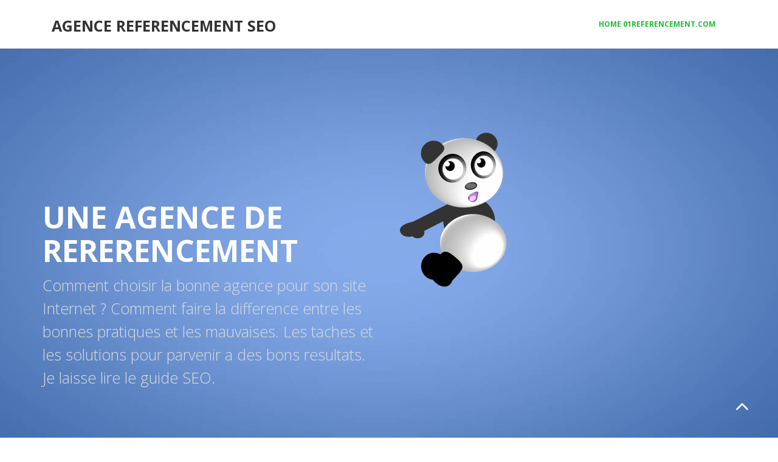

--- FILE ---
content_type: text/html; charset=UTF-8
request_url: https://www.01referencement.com/agence-referencement.php
body_size: 4775
content:
<!DOCTYPE html>
<html lang="fr">
  <head>
    <title>Agence de referencement naturel de sites Web</title>
    <Meta name="Description" Content="C'est quoi une agence de referencement naturel. Conseils gratuits et info audit referencement. Creation de trafic et source de visiteurs, aide pour choisir son agence et comprendre les offres proposes. Astuces et conseils">
    <link rel="canonical" href="https://www.01referencement.com/agence-referencement.php">
    <meta charset="utf-8">
    <meta http-equiv="X-UA-Compatible" content="IE=edge">
    <meta name="viewport" content="width=device-width, initial-scale=1">
    <meta property="og:url" content="https://www.01referencement.com/agence-referencement.php" /> <meta property="og:type" content="website" /> <meta property="og:title" content="Agence de referencement site Web" /> <meta property="og:description" content="Comment choisir la bonne agence pour son referencement. Conseils et aides, pour reussir avec son site" /> <meta property="og:image" content="https://www.01referencement.com/photo/seo-agence.jpg" />
    <link href="css/bootstrap.min.css" rel="stylesheet">
	<link rel="stylesheet" href="css/font-awesome.min.css">
	<link rel="stylesheet" href="css/animate.css">
	<link href="css/prettyPhoto.css" rel="stylesheet">
	<link href="css/style.css" rel="stylesheet" />	
        <script type="text/javascript" src="https://cache.consentframework.com/js/pa/32614/c/zPQE1/stub" referrerpolicy="origin" charset="utf-8"></script>
<script type="text/javascript" src="https://choices.consentframework.com/js/pa/32614/c/zPQE1/cmp" referrerpolicy="origin" charset="utf-8" async></script>    <!--[if lt IE 9]>
      <script src="fichiercss1.js"></script>
      <script src="fichiercss2.js"></script>
    <![endif]-->
    <style type="text/css">
	.auto-style1 {
		display: block;
		max-width: 100%;
	}
	</style>
  </head>
  <body>
	<header>		
		<nav class="navbar navbar-default navbar-fixed-top" role="navigation">
			<div class="navigation">
				<div class="container">					
					<div class="navbar-header">
						<button type="button" class="navbar-toggle collapsed" data-toggle="collapse" data-target=".navbar-collapse.collapse">
							<span class="sr-only">Toggle navigation</span>
							<span class="icon-bar"></span>
							<span class="icon-bar"></span>
							<span class="icon-bar"></span>
						</button>
						<div class="navbar-brand">
							<h1>Agence referencement SEO</h1>
						</div>
					</div>
					
					<div class="navbar-collapse collapse">							
						<div class="menu">
							<ul class="nav nav-tabs" role="tablist">
								<li role="presentation"><a href="https://www.01referencement.com/" class="active">Home 01referencement.com</a></li>					
							</ul>
						</div>
					</div>						
				</div>
			</div>	
		</nav>		
	</header>
	
	<section id="main-slider" class="no-margin">
        <div class="carousel slide">      
            <div class="carousel-inner">
                <div class="item active" style="background-image: url(images/slider/bg1.jpg)">
                    <div class="container">
                        <div class="row slide-margin">
                            <div class="col-sm-6">
                                <div class="carousel-content">
                                    <h2 class="animation animated-item-1">Une agence de rererencement</h2>
                                    <p class="animation animated-item-2">
									Comment choisir la bonne agence pour son 
									site Internet ? Comment faire la difference 
									entre les bonnes pratiques et les mauvaises. 
									Les taches et les solutions pour parvenir a 
									des bons resultats. Je laisse lire le 
									guide SEO.</p>
                                </div>
                            </div>

                            <div class="col-sm-6 hidden-xs animation animated-item-4">
                                <div class="slider-img">
                                    <img src="images/slider/img3.png" class="img-responsive">
                                </div>
                            </div>

                        </div>
                    </div>
                </div><!--/.item-->             
            </div><!--/.carousel-inner-->
        </div><!--/.carousel-->
    </section><!--/#main-slider-->
	<section id="partner">
        <div class="container">
            <div class="center wow fadeInDown">
                <div></div>
            </div>          
        </div><!--/.container-->
    </section><!--/#partner-->
	<div class="about">
		<div class="container">
			<div class="col-md-6 wow fadeInDown" data-wow-duration="1000ms" data-wow-delay="100ms" >
				<h2>Introduction sur l'agence de referencement</h2>
				<img src="photo/agence-seo.jpg" alt="Agence SEO referencement" class="auto-style1" height="300" width="500"/>
				<p>Une agence de referencement, c'est avant tout une entreprise 
				de communication. Elle pour objectif de realiser certaines 
				taches, pour un site Internet. Les missions grandisent au cours 
				des annees. Les actions sont nombreuses.</p><br>
				<p>L'agence utilise une ou plusieurs methodes, pour optimiser le 
				site et ses pages internes. Elle contribue a faire connaitre une 
				societe aupres du public. Il peut s'agir egalement d'ameliorer 
				la presence d'un site ou blog personnel.</p>

			</div>
			
			<div class="col-md-6 wow fadeInDown" data-wow-duration="1000ms" data-wow-delay="200ms" >
				<h2>Elle apporte quoi de plus</h2>
				<p>Les specialistes utilisent diverses formes de communication. 
				Exemple, l'utilisation des reseaux sociaux (Creation page sur le 
				reseau social Facebook, Twitter..) Elle utilise la presse et 
				autres technologies, afin d'en faire la promotion.</p><br> 
				<p>Le plus souvent ! Elle permet d'atteindre des objectifs. Le 
				tarif varie en fonction de l'offre et surtout des besoins. Qui 
				sont ceux qui font appel aux agences de referencement ? Il peut 
				s'agir d'une petite societe ou une grande entreprise.</p><br>
				<p>Dans le contexte de digitalisation, nous devons developper la 
				visibilite. Il est important de faire connaitre les produits ou 
				les services aupres des internautes. Cette tache demande du 
				temps, d'autres peuvent le faire a votre place.</p>
			</div>
		</div>
	</div>
	<p>&nbsp;</p><br><br>	
<div class="about">
		<div class="container">
			<div class="col-md-6 wow fadeInDown" data-wow-duration="1000ms" data-wow-delay="100ms" >
				<h2>Une agence realise quoi</h2>
				<img src="photo/seo-agence.jpg" alt="Search agence tags" class="auto-style1" height="300" width="500"/>
				<p>Elle fait le referencement d'un site, puis un audit de 
				positionnement. Elle recommande a l'editeur du site, de mettre 
				en place certains changements. Des modifications qu'il faudra 
				mettre en place sur l'accueil, ou les pages profondes.</p><br>
				<p>Elle propose regulierement des conseils sur le referencement. 
				Il arrive de creer du nouveau trafic (Apporter des visiteurs sur 
				le site) Afin de toucher des nouveaux clients. Elle analysera 
				toutes les possibilites, pour y parvenir.</p>

			</div>
			
			<div class="col-md-6 wow fadeInDown" data-wow-duration="1000ms" data-wow-delay="200ms" >
				<h2>Que savoir de plus sur les taches</h2>
				<p>Elle doit utiliser le referencement naturel (Surtout de nos 
				jours) Elle utilise des techniques de referencement adaptees. 
				Tout ça, ne fonctionnera pas du jour au lendemain. Il faut 
				toujours du temps, il ne faut surtout pas l'oublier.</p><br> 
				<p>Je conseil de laisser le referenceur competent, travailler 
				sur le site Internet et ses pages internes. Il ne pourra pas 
				garantir le resultat, s'il ne peut toucher au site Web. Il 
				arrive de se poser des questions, comment laisser son site ?</p><br>
				<p>Oui ! Je laisse mon site dans les mains d'un autre. Il ne 
				faut pas s'inquieter, c'est un professionnel dans le domaine. 
				C'est en quelque sorte pour le bien du site, il touchera 
				certainement a la structure et au contenu editorial.</p>
			</div>
		</div>
	</div>
	<p>&nbsp;</p><br><br>
	<div class="about">
		<div class="container">
			<div class="col-md-6 wow fadeInDown" data-wow-duration="1000ms" data-wow-delay="100ms" >
				<h2>Comment choisir son agence</h2>
				<img src="photo/question.jpg" alt="Poser une question" class="auto-style1" height="300" width="500"/>
				<p>La premiere chose a faire, c'est de verifier son serieux et 
				les avis. Il faut regarder les moyens utilises, pour atteindre 
				les objectifs. C'est une chose importante a faire, et eviter de 
				se lancer beaucoup trop vite. Analysez un peu le tout.</p><br>
				<p>Exemple, nous recommandons de regarder le ou les contrats 
				(Avant de signer) Regardez au niveau des garantis. Nous ne 
				pouvons pas signer, sans regarder de quoi il s'agit. Nous 
				cliquons souvent sur accepter sans lire les conditions.</p>

			</div>
			
			<div class="col-md-6 wow fadeInDown" data-wow-duration="1000ms" data-wow-delay="200ms" >
				<h2>Comment faire plus attention</h2>
				<p>Elle doit etre transparente, sur les moyens utilises pour 
				atteindre l'objectif. Il doit normalement y avoir des details, 
				qui permettent un peu, de se faire une idee. Regardez le 
				positionnement de l'agence, sur les moteurs.</p><br> 
				<p>Elle possede elle meme, une bonne presence sur la toile ? 
				(C'est-a-dire sur Internet) Certaines ne parviennent meme pas a 
				se positionner sur Google et les autres moteurs. Comment 
				vont-elles positionner le votre ? Il s'agit de vitrine.</p><br>
				<p>Lorsque nous disons d'analyser sa presence, nous parlons 
				evidemment de regarder son positionnement naturel (En aucun cas 
				des resultats payants, sponsorisations publicitaires) Elle 
				doit etre presente dans les resultats.</p>
			</div>
		</div>
	</div>
<section id="partner">
        <div class="container">
            <div class="center wow fadeInDown">
                <div></div>
            </div>          
        </div><!--/.container-->
    </section><!--/#partner-->
<p>&nbsp;</p><br><br>
	<div class="about">
		<div class="container">
			<div class="col-md-6 wow fadeInDown" data-wow-duration="1000ms" data-wow-delay="100ms" >
				<h2>Agence outil de recherche et SEO</h2>
				<img src="photo/les-moteurs.jpg" alt="Les outils de recherche" class="auto-style1" height="300" width="500"/>
				<p>Les moteurs comme Google, Bing et Yahoo ou Qwant.. font des 
				efforts, afin de proposer le meilleur aux internautes. Certaines 
				agences utilisent des techniques dangereuses, afin de 
				positionner. Helas, Les sanctions arrivent souvent.</p><br>
				<p>Google est a la chasse a la triche. Les techniques des annees 
				2000, n'apportent plus rien de bon. Il utilise des algorithmes 
				qui penalisent. Ce qui provoque une perte importante, au niveau 
				du positionnement dans les resultats.</p>

			</div>
			
			<div class="col-md-6 wow fadeInDown" data-wow-duration="1000ms" data-wow-delay="200ms" >
				<h2>Le prix d'un referencement et service</h2>
				<p>Un bon referencement ne coutera jamais quelques euros. Le 
				tarif d'une prestation naturelle, sera different. Ça dependra a 
				la fois des mots cles associes, et surtout du secteur 
				d'activite. Certains secteurs sont concurrentiels.</p><br> 
				<p>Quoi qu'il en soit ! Ça va demander du temps et de nombreux 
				efforts. Dans le passe, il etait possible d'utiliser certaines 
				solutions (Pour booster son audience) Cette pratique est 
				resolue. Google et certains autres, utilisent des filtres.</p><br>
				<p>Elle doit vraiment respecter les consignes, et utiliser une 
				vraie strategie de communication. Un audit SEO, permettra de 
				trouver les lacunes du site Web. Un audit se suivra de 
				recommandations, a suivre sur le long terme.</p>
			</div>
		</div>
	</div>
   <br>
	<div class="lates">
		<div class="container">
			<div class="text-center">
				<h2><span lang="fr">Autres articles a lire</span></h2>
			</div>
			<div class="col-md-4 wow fadeInDown" data-wow-duration="1000ms" data-wow-delay="100ms">
				<p><img src="photo/bleu.jpg" alt="" width="43" height="45"> <a href="https://www.01referencement.com/popularite-des-pages.php">Popularite page Web</a></p><br>
				<p><span lang="fr">Comment mesurer la popularite d'une page Web, en savoir plus sur l'audience des pages internes. 
				Que puis-je faire pour ameliorer cette gloire.</span></p>
			</div>
			
			<div class="col-md-4 wow fadeInDown" data-wow-duration="1000ms" data-wow-delay="200ms">
				<p><img src="photo/blanc.jpg" alt="" width="43" height="45"> <a href="https://www.01referencement.com/meta-name-keywords.php">Qu'est-ce Meta Keywords</a></p><br>
				<p><span lang="fr">Que dois-je retenir sur la balise Meta, presente dans le code source d'une page Internet ? 
				Est-ce encore utile de nos jours de l'utiliser ou pas.</span></p>
			</div>
			
			<div class="col-md-4 wow fadeInDown" data-wow-duration="1000ms" data-wow-delay="300ms">				
				<p><img src="photo/rouge.jpg" alt="" width="43" height="45"> <a href="https://www.01referencement.com/description_unique.php">La description unique</a></p><br>
				<p>Pourquoi utiliser une description unique, alors qu'il est 
				plus facile de faire un copier et coller ? Toutes les reponses 
				se trouvent dans cette page.</p>
			</div>
		</div>
	</div>
		<footer>
		<div class="footer">
			<div class="container">
				<div class="social-icon">
					<div class="col-md-4">
						<ul class="social-network">
							<li></li>
						</ul>	
					</div>
				</div>
				
				<div class="col-md-4 col-md-offset-4">
					<div class="copyright">
						<a target="_blank" href="https://www.01referencement.com/">01referencement.com</a></div>
				</div>						
			</div>
			
			<div class="pull-right">
				<a href="#home" class="scrollup"><i class="fa fa-angle-up fa-3x"></i></a>
			</div>		
		</div>
	</footer>
	
	
    <!-- jQuery (necessary for Bootstrap's JavaScript plugins) -->
	<script src="js/jquery-2.1.1.min.js"></script>	
    <!-- Include all compiled plugins (below), or include individual files as needed -->
    <script src="js/bootstrap.min.js"></script>
	<script src="js/jquery.prettyPhoto.js"></script>
    <script src="js/jquery.isotope.min.js"></script>  
	<script src="js/wow.min.js"></script>
	<script src="js/functions.js"></script>
	<script async src="https://www.googletagmanager.com/gtag/js?id=G-85ZYPBVX6Q"></script>
<script>
  window.dataLayer = window.dataLayer || [];
  function gtag(){dataLayer.push(arguments);}
  gtag('js', new Date());

  gtag('config', 'G-85ZYPBVX6Q');
</script>
  </body>
</html>

--- FILE ---
content_type: text/css
request_url: https://www.01referencement.com/css/style.css
body_size: 4184
content:
/* ==== Google font ==== */
@import url(https://fonts.googleapis.com/css?family=Open+Sans:400,300,700,600);
@import url('font-awesome.css');
/* ==== overwrite bootstrap standard ==== */
@import url('animate.css');



body {
	font-family:'Open Sans', Arial, sans-serif;
	font-size:24px;
	font-weight:300;
	line-height:1.6em;
	color:#fff;
	background-color:#fff;
	overflow-x:hidden;
}

hi,h2,h3,h4,h5,h6 {
	color:#333;
	line-height:1.1em;
}

p {
	color:#333;
	font-size:24px;
}
a {
    text-decoration:none;
    font-weight: bold;
    transition: all 0.1s ease-in-out;
    -moz-transition: all 0.1s ease-in-out;
    -webkit-transition: all 0.1s ease-in-out;
    -o-transition: all 0.1s ease-in-out;
    outline: none;
	color:#333;
}
a:hover {
	text-decoration: none;
	color:#0000FF;	
	}

.btn-primary {
  padding: 8px 20px;
  background: #1BBD36;
  color: #fff;
  border-radius: 4px;
  border:none;
  margin-top: 10px;
}
	
.text-center h2 {
	margin-bottom:30px;
}

.text-center p {
	margin-bottom:50px;
	color:#333;
}

.btn-default {
  color: #333;
  background-color: #fff;
  border-color: #fff;
  text-transform:uppercase;
  font-size:18px;
  border-radius:30px;
  margin-left:-10px;
}

#breadcrumb {
	background-color: #1BBD36;
	margin-top: -20px;
}

.breadcrumb { 
  list-style: none;
  background-color: #1BBD36;
  border-radius: 0px;
  padding:3px 10px;
}

.breadcrumb li {
   text-transform:uppercase;
   margin-top:125px;
   font-weight:600;
}

/*===========================
  Menu and Navigation
============================ */
.navigation  {
	background-color:#fff;
	padding:0;
}

.navbar-brand h1 {
	margin-top:9px;
	padding-top:5px;
	float: left;	
	font-size: 25px;	
	color:#333;	
	text-transform:uppercase;
	font-weight:900;
}
.navbar-brand h1 span {
	color: #1BBD36;
}

.menu {
	font-size:12px;
	float:right;
	text-transform:uppercase;
	font-weight:700;	
}

.menu ul.nav-tabs li {
	color:#000;	
}

.nav-tabs {
	border-bottom: 0;
}
.nav-tabs > li {
	float: left;
	margin-bottom: 0;
}
.nav-tabs > li > a {	
	border-radius:0;
	color:#333;
	padding:30px;
}

.nav-tabs > li > a:hover {	
	color: #1BBD36;
	border-color: #fff #fff #fff;
	border-radius:0;
	background-color:#fff; 
	transition: all 0.3s ease-in-out;
	-moz-transition: all 0.3s ease-in-out;
	-webkit-transition: all 0.3s ease-in-out;
	-o-transition: all 0.3s ease-in-out;
}
.nav-tabs > li > a.active {
	color: #1BBD36;
	border-radius:0;
	transition: all 0.3s ease-in-out;
	-moz-transition: all 0.3s ease-in-out;
	-webkit-transition: all 0.3s ease-in-out;
	-o-transition: all 0.3s ease-in-out;
}


/*===========================
  slider
============================ */
#main-slider {
	margin-top:40px;
}

#main-slider {
  position: relative;
}

.no-margin {
  margin: 0;
  padding: 0;
}

#main-slider .carousel .carousel-content {
  margin-top: 150px;
}

#main-slider .carousel .slide-margin{
  margin-top: 140px;
}

#main-slider .carousel h2 {
  color: #fff;
  text-transform:uppercase;
  font-size:50px;
  font-weight:800;
}

#main-slider .carousel h2 span {
  color: #1BBD36;
}

#main-slider .carousel h2 span spani {
  color: #000;
}

#main-slider .carousel p {
  color: #ddd;
  font-size:25px;
}

#main-slider .carousel .btn-slide {
  padding: 8px 20px;
  background: #1BBD36;
  color: #fff;
  border-radius: 4px;
  margin-top: 25px;
  display: inline-block;
}

#main-slider .carousel .slider-img{
  text-align: right;
  position: absolute;
}


#main-slider .carousel .item {
  background-position: 50%;
  background-repeat: no-repeat;
  background-size: cover;
  left: 0 !important;
  opacity: 0;
  top: 0;
  position: absolute;
  width: 100%;
  display: block !important;
  height: 730px;
  -webkit-transition: opacity ease-in-out 500ms;
  -moz-transition: opacity ease-in-out 500ms;
  -o-transition: opacity ease-in-out 500ms;
  transition: opacity ease-in-out 500ms;
}

#main-slider .carousel .item:first-child {
  top: auto;
  position: relative;
}

#main-slider .carousel .item.active {
  opacity: 1;
  -webkit-transition: opacity ease-in-out 500ms;
  -moz-transition: opacity ease-in-out 500ms;
  -o-transition: opacity ease-in-out 500ms;
  transition: opacity ease-in-out 500ms;
  z-index: 1;
}

#main-slider .active .animation.animated-item-1 {
  -webkit-animation: fadeInUp 300ms linear 300ms both;
  -moz-animation: fadeInUp 300ms linear 300ms both;
  -o-animation: fadeInUp 300ms linear 300ms both;
  -ms-animation: fadeInUp 300ms linear 300ms both;
  animation: fadeInUp 300ms linear 300ms both;
}

#main-slider .active .animation.animated-item-2 {
  -webkit-animation: fadeInUp 300ms linear 600ms both;
  -moz-animation: fadeInUp 300ms linear 600ms both;
  -o-animation: fadeInUp 300ms linear 600ms both;
  -ms-animation: fadeInUp 300ms linear 600ms both;
  animation: fadeInUp 300ms linear 600ms both;
}

#main-slider .active .animation.animated-item-3 {
  -webkit-animation: fadeInUp 300ms linear 900ms both;
  -moz-animation: fadeInUp 300ms linear 900ms both;
  -o-animation: fadeInUp 300ms linear 900ms both;
  -ms-animation: fadeInUp 300ms linear 900ms both;
  animation: fadeInUp 300ms linear 900ms both;
}

#main-slider .active .animation.animated-item-4 {
  -webkit-animation: fadeInUp 300ms linear 1200ms both;
  -moz-animation: fadeInUp 300ms linear 1200ms both;
  -o-animation: fadeInUp 300ms linear 1200ms both;
  -ms-animation: fadeInUp 300ms linear 1200ms both;
  animation: fadeInUp 300ms linear 1200ms both;
}

.feature {
	padding:50px;
}

.text-center i {
	font-size:40px;
	margin-top:70px;
	margin-bottom:30px;
	color:#fff;
	padding:50px;
	background:#1BBD36;
	border-radius:50%;
}

.text-center h2 {
	margin-top:20px;
	margin-bottom:20px;
	text-transform:uppercase;
	font-size:18px;
	color: #1BBD36;
}

.hi-icon-effect i.fa:hover {
	background:#fff;
	color: #1BBD36;
	-webkit-transition: color 300ms, background-color 300ms;
  -moz-transition: color 300ms, background-color 300ms;
  -o-transition:  color 300ms, background-color 300ms;
  transition:  color 300ms, background-color 300ms;
}

#partner {

  background-size: cover;
}

#partner {
  color: #fff;
  text-align: center;
  padding:100px;
}

#partner h2 {
  color: #fff;
  font-size:30px;
  font-weight:600;
}

#partner p {
  color: #fff;
  font-size:20px;
  
}

.partners ul {
  list-style: none;
  margin: 0;
  padding: 0;
}

.partners ul li{
  display: inline-block;
  float: left;
  width: 20%;
}

.partners ul li a img {
	margin-top:50px;
}

#conatcat-info{
  background: #fff url(../images/contact.png) no-repeat 90% 0;
  padding: 30px 0;
}

.contact-info i{
  width: 60px;
  height: 60px;
  font-size: 40px;
  line-height: 60px;
  color: #fff;
  background: #000;
  text-align: center;
  border-radius: 6px;
}

.contact-info h2{
  margin-top: 0;
  color: #000;
}

.contact-info{
  color:#000;
}

/* --- about us --- */
.aboutus {
	padding:50px;
}

.aboutus img {
	border-radius:6px;
}

.aboutus h3 {
	margin-bottom:30px;
	font-weight:800;
}

.aboutus h4 {
	margin-top:30px;
	margin-bottom:30px;
	font-weight:700;
}

.skill h2{
	margin-top:-10px;
	margin-bottom: 25px;
}

.progress-wrap{
  position: relative;
}

.progress .color1,
.progress .color1 .bar-width{
  background: #2d7da4;
}

.progress .color2,
.progress .color2 .bar-width{
  background: #6aa42f;
}

.progress .color3,
.progress .color3 .bar-width{
  background: #ffcc33;
}

.progress .color4,
.progress .color4 .bar-width{
  background: #db3615;
}

.progress, 
.progress-bar {
  height: 15px;
  line-height: 15px;
  background: #e6e6e6;
  -webkit-box-shadow: none;
  -moz-box-shadow: none;
  box-shadow: none;
  border-radius: 0;
  overflow: visible;
  text-align: right;
}

.progress{
  position: relative;
}

.progress .bar-width{
  position: absolute;
  width: 40px;
  height: 20px;
  line-height: 20px;
  text-align: center;
  font-size: 12px;
  font-weight: 700;
  top: -30px;
  border-radius: 2px;
  margin-left: -30px;
}

.progress span{
  position: relative;
}

.progress span:before{
  content: " ";
  position: absolute;
  width: auto;
  height: auto;
  border-width: 8px 5px;
  border-style: solid;
  bottom: -15px;
  right: 8px;
}

.progress .color1 span:before{
  border-color: #2d7da4 transparent transparent transparent;
}

.progress .color2 span:before{
  border-color: #6aa42f transparent transparent transparent;
}

.progress .color3 span:before{
  border-color: #ffcc33 transparent transparent transparent;
}

.progress .color4 span:before{
  border-color: #db3615 transparent transparent transparent;
}


.about {
	background:#eee;
	padding:50px;
}

.about h2 {
	margin-bottom:30px;
}

.about img {
	margin-bottom:30px;
	border-radius:6px;
}

.our-team {
	padding:50px;
	background:#ddd;
}

.our-team h3 {
	margin-bottom:30px;
	font-weight:800;
}

.our-team h4 {
	margin-top:20px;
	margin-bottom:20px;
	font-weight:600;
}

.our-team img{
	border-radius:6px;
	margin-top:30px;
}

.lates {
	padding:50px;
}

.lates h2 {
	font-size:20px;
	font-weight:600;
	color:#333;
}

.lates img {
	margin-top:30px;
	border-radius:5px;
}

/* --- footer --- */
.footer {
	background:#BBE9FF;
	padding:15px 22px;
}

ul.social-network {
	list-style:none;
	margin-top:20px;	
	padding:10px;
	transition: all 0.3s ease-in-out;
  -moz-transition: all 0.3s ease-in-out;
  -webkit-transition: all 0.3s ease-in-out;
  -o-transition: all 0.3s ease-in-out;
}

ul.social-network li {
	display:inline;
	margin: 0 18px;	
	font-size:25px;	
}

ul.social-network li a {	
	color:#d0d0d0;	
}
.social-network li:hover .fa-twitter {
  color: #00abf0;
}
.social-network li:hover .fa-facebook {
  color: #39579a;
}
.social-network li:hover .fa-google-plus {
  color: #eb8984;
}
.social-network li:hover .fa-pinterest {
  color: #c9171e; 
}
.social-network li:hover .fa-linkedin {
  color: #0077b5; 
}
.social-network li:hover .fa-youtube-play {
  color: #C84941; 
}
.social-network li:hover .fa-dribbble {
  color: #EA4C89 ; 
}
.social-network li:hover .fa-pinterest-square {
  color: #EA4B49; 
}

.copyright {
	margin-top:30px;
}

.copyright a {
	color:#000;
	text-transform:uppercase;
	font-weight:600;
	font-size:12px;
	text-shadow:none;
}

/* --- services --- */
.services {
	padding:50px;
}

.services h3 {
	margin-bottom:30px;
	font-weight:800;
}

.services img {
	border-radius:6px;
}

.sub-services img {
	border-radius:6px;
}

.services p {
	margin-top:30px;
	font-size:13px;
}

.sub-services {
	padding:50px;
	background:#ddd;
}

.sub-services p {
	margin-top:30px;
	font-size:13px;
}

.media-body p {
	margin-bottom:30px;
}

.media ul li {
	list-style:none;
}

.media i {
	color:#1BBD36;
	font-size:50px;
}

.media h4 {
	font-size:20px;
	font-weight:600;
	color:#1BBD36;
}

/* --- portfolio --- */

#portfolio .center p {
	margin-top:50px;
	margin-bottom:50px;
	font-size:18px;
}

.portfolio-items, 
.portfolio-filter {
  list-style: none outside none;
  margin: 0 0 40px 0;
  padding: 0;
}

.portfolio-filter > li {
  display: inline-block;
}

.portfolio-filter > li a {
  background: none repeat scroll 0 0 #FFFFFF;
  font-size: 14px;
  font-weight: 400;
  margin-right: 20px;
  text-transform: uppercase;
  transition: all 0.9s ease 0s;
  -moz-transition: all 0.9s ease 0s;
  -webkit-transition: all 0.9s ease 0s;
  -o-transition: all 0.9s ease 0s;
  border: 1px solid #F2F2F2;
  outline: none;
  border-radius: 3px;
}

.portfolio-filter > li a:hover,
.portfolio-filter > li a.active{
  color:#fff;
  background: #1BBD36;
  border: 1px solid #1BBD36;
  box-shadow: none;
  -webkit-box-shadow: none;
}

.portfolio-items > li {
  float: left;
  padding: 0;
  -webkit-box-sizing: border-box;
  -moz-box-sizing: border-box;
  box-sizing: border-box;
}

.portfolio-item {
	margin: 0;
	padding:0;
}

.overlay {
	margin-bottom:20px;
}

.overlay a:hover {
	color: #1BBD36;
}

/* Start: Recommended Isotope styles */
/**** Isotope Filtering ****/
.isotope-item {
  z-index: 2;
}

.isotope-hidden.isotope-item {
  pointer-events: none;
  z-index: 1;
}

/**** Isotope CSS3 transitions ****/
.isotope,
.isotope .isotope-item {
  -webkit-transition-duration: 0.8s;
  -moz-transition-duration: 0.8s;
  -ms-transition-duration: 0.8s;
  -o-transition-duration: 0.8s;
  transition-duration: 0.8s;
}

.isotope {
  -webkit-transition-property: height, width;
  -moz-transition-property: height, width;
  -ms-transition-property: height, width;
  -o-transition-property: height, width;
  transition-property: height, width;
}

.isotope .isotope-item {
  -webkit-transition-property: -webkit-transform, opacity;
  -moz-transition-property: -moz-transform, opacity;
  -ms-transition-property: -ms-transform, opacity;
  -o-transition-property: -o-transform, opacity;
  transition-property: transform, opacity;
}

/**** disabling Isotope CSS3 transitions ****/
.isotope.no-transition,
.isotope.no-transition .isotope-item,
.isotope .isotope-item.no-transition {
  -webkit-transition-duration: 0s;
  -moz-transition-duration: 0s;
  -ms-transition-duration: 0s;
  -o-transition-duration: 0s;
  transition-duration: 0s;
}

/* End: Recommended Isotope styles */
/* disable CSS transitions for containers with infinite scrolling*/
.isotope.infinite-scrolling {
  -webkit-transition: none;
  -moz-transition: none;
  -ms-transition: none;
  -o-transition: none;
  transition: none;
}


/* --- Map --- */
.map{
	position:relative;
	margin-bottom:40px;
}

.map iframe{
	width:100%;
	height:450px;
	border:none;
}

.map-grid iframe{
	width:100%;
	height:350px;
	border:none;
	margin:0 0 -5px 0;
	padding:0;
}

/* --- blog --- */
#blog {
	margin-top:50px;
}

a.btn-primary:hover {
	background-color:#ddd;
	color:#1BBD36;
}

.widget {
  margin-bottom: 60px;
  padding-left: 0;
}

.single_comments {
  margin-bottom: 20px;
}

.single_comments img {
  float: left;
  margin-right: 10px;
  margin-top: 5px;
}

.single_comments p {
  margin-bottom: 0;
}

.widget .entry-meta span {
  display: inline-block;
  margin-right: 10px;
  color:#333;
}

.widget .entry-meta span a:hover {
	color:#1BBD36;
}

.widget h3 {
  color: #000;
  text-transform: uppercase;
  margin-bottom: 20px;
}

.blog_category{
  list-style:none;
  margin:0;
  padding:0;
}

.blog_category li{
  float:none;
  margin-bottom:20px;
}

.blog_category li a {
  background:#f5f5f5;
  border-radius: 4px;
  color: #888;
  display: inline-block;
  padding: 5px 15px;
}

.blog_category li a:hover{
  background:#1BBD36;
  color: #fff;
}

 .badge:before {
  border-color: transparent transparent transparent #1BBD36;
  border-style: solid;
  border-width: 10px;
  bottom: -8px;
  content: "";
  height: 0;
  left: 5px;
  position: absolute;
  z-index: -99999;
}

.badge {
  background-color: #1BBD36;
  border-radius: 5px;
  color: #fff;
  padding: 8px;
  position: relative;
  left: 60px;
  top: -18px;
  font-weight: normal;
}

.blog_archieve {
  list-style: none outside none;
  margin: 0;
  padding: 0;
}

.blog_archieve li {
  padding: 10px 0;
  border-bottom: 1px solid #f5f5f5;
}

ul.blog_archieve li a:hover{
	color:#1BBD36;
}

.blog_archieve li:first-child {
  padding-top: 0;
}

ul.gallery {
  list-style: none;
  padding: 0;
  margin: 0;
}

ul.gallery li {
  display: block;
  width: 60px;
  padding: 0;
  margin: 0 4px 4px 0;
  float: left;
}

ul.faq {
  list-style: none;
  margin: 0;
}

ul.faq li {
  margin-top: 30px;
}

ul.faq li:first-child {
  margin-top: 0;
}

ul.faq li span.number {
  display: block;
  float: left;
  width: 50px;
  height: 50px;
  line-height: 50px;
  text-align: center;
  background: #34495e;
  color: #fff;
  font-size: 24px;
}

ul.faq li > div {
  margin-left: 70px;
}

ul.faq li > div h3 {
  margin-top: 0;
}

.embed-container {
  position: relative;
  padding-bottom: 56.25%;
  padding-top: 30px;
  height: 0;
  overflow: hidden;
}

.embed-container iframe,
.embed-container object,
.embed-container embed {
  position: absolute;
  top: 0;
  left: 0;
  width: 100%;
  height: 100%;
}

.blog-item {
  border-radius: 0;
  overflow: hidden;
  margin-bottom: 50px;
}

.blog .blog-item .img-blog {
  border-radius: 5px;
  margin-bottom: 45px;
}

.blog .blog-item .blog-content {
  padding-bottom: 25px;
}

.blog .blog-item .blog-content h2 {
  margin-top: 0;
  font-size: 30px;
}

.readmore{
  margin-top: 0;
}

.blog .blog-item .blog-content h4 {
	margin-bottom: 40px;
	font-weight: 600
 }

.blog .blog-item .blog-content p {
	font-size: 13px;
}

.blog .blog-item .entry-meta {
  border-radius: 5px;
  overflow: hidden;
}

.blog .blog-item .entry-meta > span {
  background: #f5f5f5;
  border-top: 1px solid #fff;
  display: block;
  font-size: 12px;
  overflow: hidden;
  padding: 5px;
  text-align: left;
}

#publish_date {
  background: #1BBD36;
  border-bottom: 5px solid #4e4e4e;
  color: #fff;
  padding: 5px 0;
  text-align: center;
}

.blog .blog-item .entry-meta > span {
  color: #ccc;
}

.blog .blog-item .entry-meta > span a {
  font-size: 12px;
  margin-left: 3px;
  font-weight: 300;
  color: #888;
}

ul.pagination > li > a {
  border: 1px solid #F1F1F1;
  margin-right:5px;
  border-radius: 5px;
  font-size: 16px;
  padding: 5px 14px;
  color:#1BBD36;
}

ul.pagination > li > a i{
  margin-left:5px;
  margin-right:5px;
}

ul.pagination > li.active > a, 
ul.pagination > li:hover > a {
  background-color: #1BBD36 !important;
  border-color: #1BBD36 !important;
  color: #fff;
}

.search_box {
  background-image: url("../images/search_icon.png");
  background-position: 314px 15px;
  background-repeat: no-repeat;
  border-color: #DEDEDE;
  height: 48px;
  outline: medium none;
  box-shadow: none;
}

.form-control:focus {
  box-shadow:none;
  outline: 0 none;
}

ul.tag-cloud, 
ul.sidebar-gallery {
  list-style: none;
  padding: 0;
  margin: 0;
}

.tag-cloud li{
    display: inline-block;
    margin-bottom: 3px;
}

.tag-cloud li a {
  background: #f5f5f5;
  color: #888;
  border: 0;
  border-radius: 4px;
  padding: 8px 15px;
}

.tag-cloud li a:hover{
  background:#1BBD36;
  color: #fff;  
}

.sidebar-gallery li{
  display: inline-block;
  margin: 0 10px 10px 0;
}

.sidebar-gallery li a {
  border-radius: 4px;
  display: inline-block;
}

/* --- contact --- */
#contact-page{
  padding-top: 0;
  background:#fff;
  margin-bottom:50px;
}

#contact-page .contact-form 
.form-group label {
  color: #4E4E4E;
  font-size: 14px;
  font-weight: 300;
}

.form-group .form-control {
  padding: 7px 12px;
  border-color:#f2f2f2;
  box-shadow: none;
}

textarea#message{
  resize: none;
  padding: 10px;
}

#contact-page .contact-wrap {
  margin-top: 20px;
}

.center h2{
  font-size: 36px;
  margin-top: 0;
  margin-bottom: 20px;
  text-align:center;
}
.center p{
   text-align:center;
}

.btn-lg:hover {
	color:#1BBD36;
	background:#ddd;
}

a.scrollup{
    color:#fff;
	height:40px;
	width:40px;
	font-size:12px;
	line-height:30px;
	text-align:center;
	text-decoration:none;
	position:fixed;
	bottom:30px;
	right:40px;	
	opacity:0,5;
	border-radius:50%;
	z-index:999;
}
a.scrollup:hover{
	opacity:1;
	background-color:#ddd;
	color:#1BBD36;
}